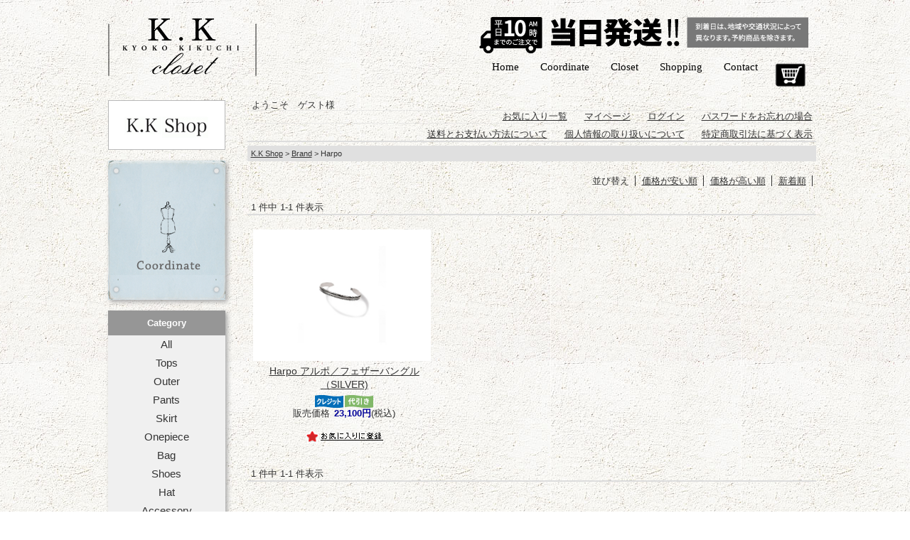

--- FILE ---
content_type: text/html;charset=Shift_JIS
request_url: https://store.kk-closet.com/fs/kkcloset/c/harpo
body_size: 9289
content:
<!DOCTYPE html PUBLIC "-//W3C//DTD XHTML 1.0 Transitional//EN" "http://www.w3.org/TR/xhtml1/DTD/xhtml1-transitional.dtd">
<html lang="ja">
<head>
<meta http-equiv="Content-Language" content="ja" />
<meta http-equiv="Content-Type" content="text/html; charset=Shift_JIS" />
<meta http-equiv="Pragma" content="no-cache" />
<meta http-equiv="cache-control" content="no-cache" />
<meta http-equiv="Expires" content="Thu, 01 Dec 1994 16:00:00 GMT" />
<meta name="description" content="Harpo｜Kyoko Kikuchi's Closet｜菊池京子のクローゼット｜菊池京子セレクトの服・小物・アクセサリー販売" />
<meta name="keywords" content="Harpo,Kyoko Kikuchi's Closet｜菊池京子のクローゼット,菊池京子,クローゼット,K.K Closet,K.K Shop,セレクト,服,小物,アクセサリー,販売,通販" />

<title>Harpo｜Kyoko Kikuchi&apos;s Closet｜菊池京子のクローゼット</title>
<link rel="stylesheet" type="text/css" href="/shop/css/r_system_preset.css?v3.24.0" />
<link rel="stylesheet" type="text/css" href="/shop/item/kkcloset/design/template05/css/system_DesignSettings.css" />
<link rel="stylesheet" type="text/css" href="/shop/item/kkcloset/design/template05/css/system_SizeColorSettings.css" />
<link rel="stylesheet" type="text/css" href="/shop/item/kkcloset/design/template05/css/system_LayoutSettings.css" />
<link rel="stylesheet" type="text/css" href="/shop/item/kkcloset/design/template05/css/original.css" />

<script type="text/javascript" src="/shop/js/jquery.js" charset="UTF-8"></script>
<script type="text/javascript" src="/shop/js/fs2api.js" charset="UTF-8"></script>
<script type="text/javascript">
(function($) {$(function() { $('.FS2_WishListEntryButton_container').click(function(e) { var goodsUrl = e.currentTarget.id.substring(18); FS2.addWishList({ shopKey: 'kkcloset', domain: 'store.kk-closet.com', ssldomain: 'store.kk-closet.com', data: { goods_url: goodsUrl, url: '%2Ffs%2Fkkcloset%2Fc%2Fharpo' }, done: function() { $('#FS2_WishListEntry_' + goodsUrl).addClass('FS2_hiddenElement'); $('#FS2_WishListRegistered_' + goodsUrl).removeClass('FS2_hiddenElement'); }, }); });
 $('.FS2_AlreadyWishListButton_container').click(function(e) { var goodsUrl = e.currentTarget.id.substring(23); FS2.removeWishList({ shopKey: 'kkcloset', domain: 'store.kk-closet.com', ssldomain: 'store.kk-closet.com', data: { goods_url: goodsUrl, url: '%2Ffs%2Fkkcloset%2Fc%2Fharpo' }, done: function() { $('#FS2_WishListEntry_' + goodsUrl).removeClass('FS2_hiddenElement'); $('#FS2_WishListRegistered_' + goodsUrl).addClass('FS2_hiddenElement'); }, }); });});})(jQuery);
</script>


<script type="text/javascript" src="/shop/js/futureshop2.js"></script>



<script>
  (function(i,s,o,g,r,a,m){i['GoogleAnalyticsObject']=r;i[r]=i[r]||function(){
  (i[r].q=i[r].q||[]).push(arguments)},i[r].l=1*new Date();a=s.createElement(o),
  m=s.getElementsByTagName(o)[0];a.async=1;a.src=g;m.parentNode.insertBefore(a,m)
  })(window,document,'script','//www.google-analytics.com/analytics.js','ga');

  ga('create', 'UA-58624554-1', 'auto');
  ga('send', 'pageview');

</script>


<!-- Google tag (gtag.js) -->
<script async src="https://www.googletagmanager.com/gtag/js?id=G-8WNLVG9EPC"></script>
<script>
  window.dataLayer = window.dataLayer || [];
  function gtag(){dataLayer.push(arguments);}
  gtag('js', new Date());

  gtag('config', 'G-8WNLVG9EPC');
</script>
<script type="text/javascript" src="//r2.future-shop.jp/fs.kkcloset/pc/recommend.js" charset="UTF-8"></script>
</head>
<body id="FS2_body_Goods" class="FS2_body_Goods_GoodsGroupList_2 FS2_body_Goods_harpo" xmlns:fb="http://ogp.me/ns/fb#">

<div class="layout_body">
<div class="layout_header"><!--script type="text/javascript" src="https://kk-closet.com/lib/jquery-1.8.2.min.js"></script-->
<script type="text/javascript" src="https://code.jquery.com/jquery-1.12.4.min.js"></script>
<!--script type="text/javascript" src="https://kk-closet.com/lib/fancybox2.1.3/jquery.fancybox.pack.js"></script-->
<link href='https://kk-closet.com/lib/fancybox2.1.3/jquery.fancybox.css' rel='stylesheet' type='text/css'>
<!--script type="text/javascript" src="https://kk-closet.com/js/kk-init.js"></script-->
<link href='http://fonts.googleapis.com/css?family=Buenard:400,700&subset=latin,latin-ext' rel='stylesheet' type='text/css'>
<link rel="stylesheet" href="https://maxcdn.bootstrapcdn.com/font-awesome/4.5.0/css/font-awesome.min.css">
<div id="hd">
<div class="yui3-g">
<div class="yui3-u-2-5">
<a href="https://kk-closet.com/"><img src="/shop/item/kkcloset/design/img01/logo.png" /></a>
</div>
<div class="yui3-u-3-5">
<div class="yui3-g ad_header">
<p style="padding:0 0 0 0; font-size:0px;"><img src="/shop/item/kkcloset/design/img03/hassou.png" width="468" height="60" alt="当日発送"></p>
<!--
<script type="text/javascript" src="http://sh.adingo.jp/?G=1000010781&guid=ON"></script>
<script type="text/javascript">
//<![CDATA[
if(typeof(adingoFluct)!="undefined") adingoFluct.showAd('1000014685');
//]]>
</script>
-->
</div>
<div class="menu">
<ul>
<li class="cart"><a href="/fs/kkcloset/ShoppingCart.html">Cart</a></li>
<li><a href="https://kk-closet.com/inq/" target="_blank">Contact</a></li>
<li><a href="/fs/kkcloset/c/shopping">Shopping</a></li>
<li style="display:none;"><a href="https://kk-closet.com/report/">Report</a></li>
<li><a href="https://kk-closet.com/">Closet</a></li>
<li><a href="https://kk-closet.com/cordinate/">Coordinate</a></li>
<li><a href="https://kk-closet.com/">Home</a></li>
</ul>
</div>
</div>
</div>
</div>

<!--ブランド検索script-->
<script>
$(function(){

$(".brand_btn").click(function () {
	$(".accordion_dl").slideToggle(400);
	});
	
	$('.accordion_dl dd').hide();
$('.accordion_dl dt,div.brand_btn').click(function(){
    $(this).toggleClass("active");   
    $(this).siblings("dt").removeClass("active");
    $(this).next("dd").slideToggle();
    $(this).next("dd").siblings("dd").slideUp();
});

});
</script></div>

 <table border="0" cellspacing="0" cellpadding="0" class="layout_table">
 <tr>
 <td class="layout_menu"><!--K.K Shop ロゴ-->
<div class="left-panel kk-panel2">
<div class="left-panel-logo">
<a href="/fs/kkcloset/c/shopping" onclick="ga('send', 'event', 'sc_shopping', 'click', 'leftMenu');"><img src="/shop/item/kkcloset/design/img01/KKshop_logo.jpg" alt="K.K Shop"/></a>
</div>
</div>

<!--バナーエリア-->
<div class="left-panel kk-panel2" style="display:none;">
<div class="left-panel-logo">
<a href="/fs/kkcloset/c/nixonkoma" onclick="ga('send', 'event', 's_nixonkoma', 'click', 'leftMenu');"><img src="/shop/item/kkcloset/design/img01/area_nixsonkoma.jpg" alt="Report：NIXON×koma 掲載商品"/></a>
</div>
</div>
<!--バナーエリアここまで-->

<!--コーディネート /fs/kkcloset/c/coordinate -->
<div class="left-panel kk-panel">
<a href="https://kk-closet.com/cordinate/" onclick="ga('send', 'event', 'o_crdnt_all', 'click', 'leftMenu');"><img src="/shop/item/kkcloset/design/img01/leftPanel_cordinate_head.png"/></a>
<div class="left-panel-cordinate-foot"></div>
</div>
<!--コーディネート ここまで-->

<!--カテゴリリスト-->
<div class="left-panel kk-panel">
<div class="left-panel-cate-head"><a href="/fs/kkcloset/c/item" onclick="ga('send', 'event', 'sc_cate_top', 'click', 'leftMenu');">Category</a></div>
<div class="left-panel-cate-body">
<ul>
<li><a href="/fs/kkcloset/c/item" onclick="ga('send', 'event', 'sc_all', 'click', 'leftMenu');">All</a></li>
<li><a href="/fs/kkcloset/c/tops" onclick="ga('send', 'event', 'sc_tops', 'click', 'leftMenu');">Tops</a></li>
<li><a href="/fs/kkcloset/c/outer" onclick="ga('send', 'event', 'sc_outer', 'click', 'leftMenu');">Outer</a></li>
<li><a href="/fs/kkcloset/c/pants" onclick="ga('send', 'event', 'sc_pants', 'click', 'leftMenu');">Pants</a></li>
<li><a href="/fs/kkcloset/c/skirt" onclick="ga('send', 'event', 'sc_skirt', 'click', 'leftMenu');">Skirt</a></li>
<li><a href="/fs/kkcloset/c/onepiece" onclick="ga('send', 'event', 'sc_onepiece', 'click', 'leftMenu');">Onepiece</a></li>
<li><a href="/fs/kkcloset/c/bag" onclick="ga('send', 'event', 'sc_bag', 'click', 'leftMenu');">Bag</a></li>
<li><a href="/fs/kkcloset/c/shoes" onclick="ga('send', 'event', 'sc_shoes', 'click', 'leftMenu');">Shoes</a></li>
<li><a href="/fs/kkcloset/c/hat" onclick="ga('send', 'event', 'sc_hat', 'click', 'leftMenu');">Hat</a></li>
<li><a href="/fs/kkcloset/c/accessory" onclick="ga('send', 'event', 'sc_accessory', 'click', 'leftMenu');">Accessory</a></li>
<li><a href="/fs/kkcloset/c/stole" onclick="ga('send', 'event', 'sc_stole', 'click', 'leftMenu');">Stole</a></li>
<li><a href="/fs/kkcloset/c/others" onclick="ga('send', 'event', 'sc_others', 'click', 'leftMenu');">Others</a></li>
</ul>
</div>
</div>
<!--カテゴリリスト ここまで-->

<!--検索フォーム-->
<form action="/fs/kkcloset/GoodsSearchList.html" method="get">
<input type="hidden" name="_e_k" value="Ａ" />

<ul id="searchBox">
<li class="midashi">商品検索</li>
<li class="item" style="display:none;"><dl><dt>タグ</dt>
<dd><select name="tag">
<option value="">------------------</option>
<option value="0002">0002</option>
<option value="0005">0005</option>
<option value="0012">0012</option>
<option value="0013">0013</option>
<option value="0017">0017</option>
<option value="0018">0018</option>
<option value="0022">0022</option>
<option value="0029">0029</option>
<option value="0030">0030</option>
<option value="0037">0037</option>
<option value="0056">0056</option>
<option value="0057">0057</option>
<option value="0059">0059</option>
<option value="0060">0060</option>
<option value="0061">0061</option>
<option value="0076">0076</option>
<option value="0084">0084</option>
<option value="0085">0085</option>
<option value="0086">0086</option>
<option value="0090">0090</option>
<option value="0097">0097</option>
<option value="0102">0102</option>
<option value="0103">0103</option>
<option value="0105">0105</option>
<option value="0109">0109</option>
<option value="0110">0110</option>
<option value="0115">0115</option>
<option value="0116">0116</option>
<option value="0117">0117</option>
<option value="0118">0118</option>
<option value="0119">0119</option>
<option value="0120">0120</option>
<option value="0121">0121</option>
<option value="0122">0122</option>
<option value="0123">0123</option>
<option value="0124">0124</option>
<option value="0125">0125</option>
<option value="0126">0126</option>
<option value="0127">0127</option>
<option value="0128">0128</option>
<option value="0129">0129</option>
<option value="0130">0130</option>
<option value="0131">0131</option>
<option value="0132">0132</option>
<option value="0133">0133</option>
<option value="0134">0134</option>
<option value="0135">0135</option>
<option value="0136">0136</option>
<option value="0137">0137</option>
<option value="0138">0138</option>
<option value="0139">0139</option>
<option value="0140">0140</option>
<option value="0141">0141</option>
<option value="0142">0142</option>
<option value="0143">0143</option>
<option value="0144">0144</option>
<option value="0145">0145</option>
<option value="0146">0146</option>
<option value="0147">0147</option>
<option value="0148">0148</option>
<option value="0149">0149</option>
<option value="0150">0150</option>
<option value="0151">0151</option>
<option value="0152">0152</option>
<option value="0153">0153</option>
<option value="0154">0154</option>
<option value="0155">0155</option>
<option value="0156">0156</option>
<option value="0157">0157</option>
<option value="0158">0158</option>
<option value="0159">0159</option>
<option value="0160">0160</option>
<option value="0161">0161</option>
<option value="0162">0162</option>
<option value="0163">0163</option>
<option value="0164">0164</option>
<option value="0165">0165</option>
<option value="0166">0166</option>
<option value="0167">0167</option>
<option value="0168">0168</option>
<option value="0169">0169</option>
<option value="0170">0170</option>
<option value="0171">0171</option>
<option value="0172">0172</option>
<option value="0173">0173</option>
<option value="0174">0174</option>
<option value="0175">0175</option>
<option value="0176">0176</option>
<option value="0177">0177</option>
<option value="0178">0178</option>
<option value="0179">0179</option>
<option value="0180">0180</option>
<option value="0181">0181</option>
<option value="0182">0182</option>
<option value="0183">0183</option>
<option value="0184">0184</option>
<option value="0185">0185</option>
<option value="0186">0186</option>
<option value="0187">0187</option>
<option value="0188">0188</option>
<option value="0189">0189</option>
<option value="0191">0191</option>
<option value="0192">0192</option>
<option value="0193">0193</option>
<option value="0194">0194</option>
<option value="0195">0195</option>
<option value="0196">0196</option>
<option value="0197">0197</option>
<option value="0198">0198</option>
<option value="0199">0199</option>
<option value="0200">0200</option>
<option value="0201">0201</option>
<option value="0202">0202</option>
<option value="0203">0203</option>
<option value="0204">0204</option>
<option value="0205">0205</option>
<option value="0206">0206</option>
<option value="0207">0207</option>
<option value="0208">0208</option>
<option value="0209">0209</option>
<option value="0216">0216</option>
<option value="cd0095">cd0095</option>
<option value="cd0137">cd0137</option>
<option value="cd0210">cd0210</option>
<option value="cd0211">cd0211</option>
<option value="cd0212">cd0212</option>
<option value="cd0213">cd0213</option>
<option value="cd0214">cd0214</option>
<option value="cd0215">cd0215</option>
<option value="cd0217">cd0217</option>
<option value="cd0218">cd0218</option>
<option value="cd0219">cd0219</option>
<option value="cd0220">cd0220</option>
<option value="cd0221">cd0221</option>
<option value="cd0222">cd0222</option>
<option value="cd0223">cd0223</option>
<option value="cd0224">cd0224</option>
<option value="cd0225">cd0225</option>
<option value="cd0226">cd0226</option>
<option value="cd0227">cd0227</option>
<option value="cd0228">cd0228</option>
<option value="cd0229">cd0229</option>
<option value="cd0231">cd0231</option>
<option value="cd0232">cd0232</option>
<option value="cd0234">cd0234</option>
<option value="cd0235">cd0235</option>
<option value="cd0236">cd0236</option>
<option value="cd0237">cd0237</option>
<option value="cd0238">cd0238</option>
<option value="cd0239">cd0239</option>
<option value="cd0240">cd0240</option>
<option value="cd0241">cd0241</option>
<option value="cd0242">cd0242</option>
<option value="cd0243">cd0243</option>
<option value="cd0244">cd0244</option>
<option value="cd0245">cd0245</option>
<option value="cd0246">cd0246</option>
<option value="cd0247">cd0247</option>
<option value="cd0248">cd0248</option>
<option value="cd0249">cd0249</option>
<option value="cd0250">cd0250</option>
<option value="cd0251">cd0251</option>
<option value="cd0252">cd0252</option>
<option value="cd0253">cd0253</option>
<option value="cd0254">cd0254</option>
<option value="cd0255">cd0255</option>
<option value="cd0256">cd0256</option>
<option value="cd0257">cd0257</option>
<option value="cd0258">cd0258</option>
<option value="cd0259">cd0259</option>
<option value="cd0260">cd0260</option>
<option value="cd0261">cd0261</option>
<option value="cd0262">cd0262</option>
<option value="cd0263">cd0263</option>
<option value="cd0264">cd0264</option>
<option value="cd0265">cd0265</option>
<option value="cd0266">cd0266</option>
<option value="cd0267">cd0267</option>
<option value="cd0268">cd0268</option>
<option value="cd0269">cd0269</option>
<option value="cd0270">cd0270</option>
<option value="cd0271">cd0271</option>
<option value="cd0272">cd0272</option>
<option value="cd0273">cd0273</option>
<option value="cd0275">cd0275</option>
<option value="cd0276">cd0276</option>
<option value="cd0277">cd0277</option>
<option value="cd0278">cd0278</option>
<option value="cd0280">cd0280</option>
<option value="cd0281">cd0281</option>
<option value="cd0282">cd0282</option>
<option value="cd0283">cd0283</option>
<option value="cd0284">cd0284</option>
<option value="cd0285">cd0285</option>
<option value="cd0286">cd0286</option>
<option value="cd0287">cd0287</option>
<option value="cd0288">cd0288</option>
<option value="cd0289">cd0289</option>
<option value="cd0290">cd0290</option>
<option value="cd0291">cd0291</option>
<option value="cd0292">cd0292</option>
<option value="cd0293">cd0293</option>
<option value="cd0294">cd0294</option>
<option value="cd0295">cd0295</option>
<option value="cd0296">cd0296</option>
<option value="cd0297">cd0297</option>
<option value="cd0298">cd0298</option>
<option value="cd0299">cd0299</option>
<option value="cd0300">cd0300</option>
<option value="cd0301">cd0301</option>
<option value="cd0302">cd0302</option>
<option value="cd0303">cd0303</option>
<option value="cd0304">cd0304</option>
<option value="cd0305">cd0305</option>
<option value="cd0306">cd0306</option>
<option value="cd0318">cd0318</option>
<option value="cd0319">cd0319</option>
<option value="cd0320">cd0320</option>
<option value="cd0321">cd0321</option>
<option value="cd0322">cd0322</option>
<option value="cd0323">cd0323</option>
<option value="cd0324">cd0324</option>
<option value="cd0325">cd0325</option>
<option value="cd0326">cd0326</option>
<option value="cd0327">cd0327</option>
<option value="cd0328">cd0328</option>
<option value="cd0329">cd0329</option>
<option value="cd0330">cd0330</option>
<option value="cd0331">cd0331</option>
<option value="cd0332">cd0332</option>
<option value="cd0333">cd0333</option>
<option value="cd0334">cd0334</option>
<option value="cd0335">cd0335</option>
<option value="cd0336">cd0336</option>
<option value="cd0337">cd0337</option>
<option value="cd0338">cd0338</option>
<option value="cd0339">cd0339</option>
<option value="cd0340">cd0340</option>
<option value="cd0341">cd0341</option>
<option value="cd0342">cd0342</option>
<option value="cd0343">cd0343</option>
<option value="cd0344">cd0344</option>
<option value="cd0345">cd0345</option>
<option value="cd0346">cd0346</option>
<option value="cd0347">cd0347</option>
<option value="cd0348">cd0348</option>
<option value="cd0349">cd0349</option>
<option value="cd0350">cd0350</option>
<option value="cd0351">cd0351</option>
<option value="cd0352">cd0352</option>
<option value="cd0353">cd0353</option>
<option value="cd0354">cd0354</option>
<option value="cd0355">cd0355</option>
<option value="cd0356">cd0356</option>
<option value="cd0357">cd0357</option>
<option value="cd0358">cd0358</option>
<option value="cd0359">cd0359</option>
<option value="cd0360">cd0360</option>
<option value="cd0361">cd0361</option>
<option value="cd0362">cd0362</option>
<option value="cd0363">cd0363</option>
<option value="cd0364">cd0364</option>
<option value="cd0365">cd0365</option>
<option value="cd0366">cd0366</option>
<option value="cd0367">cd0367</option>
<option value="cd0368">cd0368</option>
<option value="cd0369">cd0369</option>
<option value="cd0370">cd0370</option>
<option value="cd0370.cd0373">cd0370.cd0373</option>
<option value="cd0371">cd0371</option>
<option value="cd0372">cd0372</option>
<option value="cd0373">cd0373</option>
<option value="cd0374">cd0374</option>
<option value="cd0375">cd0375</option>
<option value="cd0376">cd0376</option>
<option value="cd0377">cd0377</option>
<option value="cd0378">cd0378</option>
<option value="cd0379">cd0379</option>
<option value="cd0380">cd0380</option>
</select></dd></dl></li>
<!--
<li class="item"><dl><dt>商品番号</dt>
<dd><input name="goodsno" type="text" maxlength="100" ></dd></dl></li>
-->

<li class="item"><dl><dt>ブランド検索</dt>

<div id="brand_searcharea">
<div class="brand_btn">BRANDリスト</div>

<dl class="accordion_dl">
    <dt>A</dt>
    <dd>
    <a href="/fs/kkcloset/c/abro">abro</a>
    <a href="/fs/kkcloset/c/aeliaanna">AELIA ANNA</a>
    <a href="/fs/kkcloset/c/alpo">ALPO</a>
    <a href="/fs/kkcloset/c/andreacardone">andrea cardone</a>
    <a href="/fs/kkcloset/c/anneclaire">ANNECLAIRE</a>
    <a href="/fs/kkcloset/c/anthemforthesenses">Anthem for the senses</a>
    <a href="/fs/kkcloset/c/ara">ara</a>
    <a href="/fs/kkcloset/c/arkair">ArkAir</a>
    </dd>
    
    <dt>B</dt>
    <dd>
    <a href="/fs/kkcloset/c/ballsey">Ballsey</a>
    <a href="/fs/kkcloset/c/basemilano">BASE MILANO</a>
    <a href="/fs/kkcloset/c/berwich">BERWICH</a>
    <a href="/fs/kkcloset/c/bibmilk">Bibmilk</a>
    <a href="/fs/kkcloset/c/blui">BLUi</a>
    <a href="/fs/kkcloset/c/bonogeed">Bonogeed</a>
    <a href="/fs/kkcloset/c/boussole">boussole</a>
    <a href="/fs/kkcloset/c/bybasics">by basics</a>
    </dd>
    
    <dt>C</dt>
    <dd>
    <a href="/fs/kkcloset/c/capeheights">Cape HEIGHTS</a>
    <a href="/fs/kkcloset/c/caromio">CAROMIO</a>
    <a href="/fs/kkcloset/c/cearet">CEaRET</a>
    <a href="/fs/kkcloset/c/cedarkeycanvas">CEDAR KEY CANVAS</a>
    <a href="/fs/kkcloset/c/chicalorsparis">CHIC ALORS ! PARIS</a>
    <a href="/fs/kkcloset/c/clarte">clarte</a>
    <a href="/fs/kkcloset/c/cloud9">CLOUD9</a>
    <a href="/fs/kkcloset/c/couleur">COULEUR</a>
    <a href="/fs/kkcloset/c/couturedadam">COUTURE D’ADAM</a>
    <a href="/fs/kkcloset/c/cxc">CXC</a>
    </dd>
    
    <dt>D</dt>
    <dd>
    <a href="/fs/kkcloset/c/ddotdue">D DOT DUE</a>
    <a href="/fs/kkcloset/c/demain">DEMAIN</a>
    <a href="/fs/kkcloset/c/despres">DES PRES</a>
    <a href="/fs/kkcloset/c/dmg">D.M.G</a>
    <a href="/fs/kkcloset/c/dropss">DROPSS</a>
    <a href="/fs/kkcloset/c/duvetica">DUVETICA</a>
    </dd>
    
    <dt>E</dt>
    <dd>
    <a href="/fs/kkcloset/c/elodiepavie">Elodie Pavie</a>
    <a href="/fs/kkcloset/c/elsacernogora">Elsa Cernogora</a>
    <a href="/fs/kkcloset/c/escapade">Escapade</a>
    <a href="/fs/kkcloset/c/eyevista">eye・vista</a>
    </dd>
    
    <dt>F</dt>
    <dd>
    <a href="/fs/kkcloset/c/finamore">FINAMORE</a>
    <a href="/fs/kkcloset/c/fio">fio</a>
    <a href="/fs/kkcloset/c/flow">Flow</a>
    <a href="/fs/kkcloset/c/foxumbrellas">FOX UMBRELLAS</a>
    <a href="/fs/kkcloset/c/francoferrari">FRANCO FERRARI</a>
    </dd>
    
    <dt>G</dt>
    <dd>
    <a href="/fs/kkcloset/c/g-">g-</a>
    <a href="/fs/kkcloset/c/galerievie">GALERIE VIE</a>
    <a href="/fs/kkcloset/c/gicipi">GICIPI</a>
    <a href="/fs/kkcloset/c/gigi">GIGI</a>
    <a href="/fs/kkcloset/c/giselb">GISEL B.</a>
    <a href="/fs/kkcloset/c/gowithduvetica">Go with DUVETICA</a>
    <a href="/fs/kkcloset/c/gofranck">GOFRANCK</a>
    <a href="/fs/kkcloset/c/grevi">GREVI</a>
    </dd>
    
    <dt>H</dt>
    <dd>
    <a href="/fs/kkcloset/c/haikure">HAIKURE</a>
    <a href="/fs/kkcloset/c/hanghang">HanGHanG</a>
    <a href="/fs/kkcloset/c/harpo">Harpo</a>
    <a href="/fs/kkcloset/c/helder">helder</a>
    <a href="/fs/kkcloset/c/hira">HIRA</a>
    <a href="/fs/kkcloset/c/homeward">HOME WARD</a>
    <a href="/fs/kkcloset/c/hum">hum</a>
    </dd>
    
    <dt>I</dt>
    <dd>
    <a href="/fs/kkcloset/c/ilsandaloofcapri">il Sandalo of Capri</a>
    <a href="/fs/kkcloset/c/inscrire">INSCRIRE</a>
    </dd>
    
    <dt>J</dt>
    <dd>
    <a href="/fs/kkcloset/c/johnsmedley">JOHN SMEDLEY</a>
    <a href="/fs/kkcloset/c/johnstons">JOHNSTONS</a>
    <a href="/fs/kkcloset/c/jpearl">J Pearl</a>
    </dd>
    
    <dt>K</dt>
    <dd>
    <a href="/fs/kkcloset/c/kalna">KALNA</a>
    <a href="/fs/kkcloset/c/kj">KJ</a>
    </dd>
    
    <dt>L</dt>
    <dd>
    <a href="/fs/kkcloset/c/landi">LANDI</a>
    <a href="/fs/kkcloset/c/leminor">Le minor</a>
    <a href="/fs/kkcloset/c/lieu">LIEU</a>
    <a href="/fs/kkcloset/c/Iimpermeabile">l'impermeabile</a>
    <a href="/fs/kkcloset/c/loustic">LOUSTIC</a>
    <a href="/fs/kkcloset/c/lune">L’UNE</a>
    </dd>
    
    <dt>M</dt>
    <dd>
    <a href="/fs/kkcloset/c/macphee">MACPHEE</a>
    <a href="/fs/kkcloset/c/maglificiobeby">MAGLIFICIO BEBY</a>
    <a href="/fs/kkcloset/c/maha">MAHA</a>
    <a href="/fs/kkcloset/c/marascalise">MARA SCALISE</a>
    <a href="/fs/kkcloset/c/marzi">MARZI</a>
    <a href="/fs/kkcloset/c/maurodebari">MAURO de BARI</a>
    <a href="/fs/kkcloset/c/mg">MG</a>
    <a href="/fs/kkcloset/c/milk">MILK</a>
    <a href="/fs/kkcloset/c/milos">Milos</a>
    <a href="/fs/kkcloset/c/miran">MiRan</a>
    <a href="/fs/kkcloset/c/mofiora">MOFIORA</a>
    <a href="/fs/kkcloset/c/moonbird">Moon Bird</a>
    <a href="/fs/kkcloset/c/motte">MOTTE</a>
    <a href="/fs/kkcloset/c/mouche">mouche</a>
    <a href="/fs/kkcloset/c/mrose">M Rose</a>
    <a href="/fs/kkcloset/c/musaeg">musaeg</a>
    <a href="/fs/kkcloset/c/mylab">mylab</a>
    </dd>
    
    <dt>N</dt>
    <dd>
    <a href="/fs/kkcloset/c/ninaandjules">NINA&JULES</a>
    </dd>
    
    <dt>O</dt>
    <dd>
    <a href="/fs/kkcloset/c/oneilofdublin">O'NEIL of DUBLIN</a>
    <a href="/fs/kkcloset/c/orciani">ORCIANI</a>
    </dd>
    
    <dt>P</dt>
    <dd>
    <a href="/fs/kkcloset/c/pagani">PAGANI</a>
    <a href="/fs/kkcloset/c/pellicosunny">PELLICO SUNNY</a>
    <a href="/fs/kkcloset/c/pierremantoux">Pierre Mantoux</a>
    <a href="/fs/kkcloset/c/pin1876">PIN1876</a>
    <a href="/fs/kkcloset/c/poggianti">POGGIANTI</a>
    <a href="/fs/kkcloset/c/protagonista">PROTAGONISTA</a>
    </dd>
    
    <!--
    <dt>Q</dt>
    <dd>アコーディオンメニュー.3のテキスト表示</dd>
    -->
    
    <dt>R</dt>
    <dd>
    <a href="/fs/kkcloset/c/regina">REGINA</a>
    <a href="/fs/kkcloset/c/repetto">Repetto</a>
    <a href="/fs/kkcloset/c/reproductionoffound">REPRODUCTION OF FOUND</a>
    <a href="/fs/kkcloset/c/rialto48">rialto48</a>
    <a href="/fs/kkcloset/c/robertocollina">ROBERTO COLLINA</a>
    <a href="/fs/kkcloset/c/ruedesfleurs">Rue Des Fleurs</a>
    </dd>
    
    <dt>S</dt>
    <dd>
    <a href="/fs/kkcloset/c/siwalyfluid">SIWALY fluid</a>
    <a href="/fs/kkcloset/c/slowearincotex">SLOWEAR INCOTEX</a>
    <a href="/fs/kkcloset/c/slowearzanone">SLOWEAR ZANONE</a>
    <a href="/fs/kkcloset/c/soft">soft</a>
    <a href="/fs/kkcloset/c/sol">SＯＬ</a>
    <a href="/fs/kkcloset/c/soniabengal">SONIA BENGAL</a>
    <a href="/fs/kkcloset/c/sonnidoro">Sonni d'oro</a>
    <a href="/fs/kkcloset/c/sora">sora</a>
    <a href="/fs/kkcloset/c/sorella3_1">sorella 3&#8314;&#185;</a>
    <a href="/fs/kkcloset/c/so-ro">so-ro</a>
    <a href="/fs/kkcloset/c/souleiado">SOULEIADO</a>
    <a href="/fs/kkcloset/c/spice">spice.</a>
    <a href="/fs/kkcloset/c/square">sq□are</a>
    <a href="/fs/kkcloset/c/striking">STRIKING</a>
    <a href="/fs/kkcloset/c/suicoke">SUICOKE</a>
    <a href="/fs/kkcloset/c/suoli">Suoli</a>
    <a href="/fs/kkcloset/c/swaraj">Swaraj</a>
    </dd>
    
    <dt>T</dt>
    <dd>
    <a href="/fs/kkcloset/c/tabio">Tabio</a>
    <a href="/fs/kkcloset/c/tanaka">TANAKA</a>
    <a href="/fs/kkcloset/c/tomorrowlandcollection">TOMORROWLAND collection</a>
    </dd>
 
    <dt>U</dt>
    <dd>
    <a href="/fs/kkcloset/c/ume">UMe</a>
    </dd>

    <dt>V</dt>
    <dd>
    <a href="/fs/kkcloset/c/valentini1972">Valentini1972</a>
    <a href="/fs/kkcloset/c/verntdouest">Vent d'ouest</a>
    </dd>

    <dt>W</dt>
    <dd>
    <a href="/fs/kkcloset/c/wakao">WAKAO</a>
    <a href="/fs/kkcloset/c/whitelie">WHITE+LIE</a>
    </dd>
    <!--
    <dt>X</dt>
    <dd>アコーディオンメニュー.3のテキスト表示</dd>
    
    <dt>Y</dt>
    <dd>アコーディオンメニュー.3のテキスト表示</dd>
    -->

    <dt>Z</dt>
    <dd>
    <a href="/fs/kkcloset/c/zda">ZDA</a>
    </dd>
    
    <dt>イ</dt>
    <dd>
    <a href="/fs/kkcloset/c/indiancraft">インデアン・クラフト</a>
    </dd>

    <dt>1</dt>
    <dd>
    <a href="/fs/kkcloset/c/1961milano">19.61MILANO</a>
    </dd>

    <!--
    <dd>
        <ul>
            <li>箇条書き</li>
            <li>箇条書き</li>
            <li>箇条書き</li>
            <li>箇条書き</li>
        </ul>
    </dd>
    -->
</dl>
</div>

<li class="item"><dl><dt>キーワード</dt>
<dd><input name="keyword" type="text" maxlength="1000" id="TARGET" ></dd></dl></li>
<li class="item"><dl><dt>価格</dt>
<dd><input name="minprice" type="text" class="price" size="6" maxlength="9"> ～ 
<input name="maxprice" type="text" class="price" size="6" maxlength="9"> 円 </dd></dl></li>
<li class="searchBtn"><input type="submit" name="submit" alt="検索する"  value="検索"></li>
<!--src="任意の画像パス（検索するボタン画像）"-->
</ul>
</form>
<!--検索フォームここまで-->

<!--会員登録・ログイン-->
<div class="left-panel kk-panel2">
<div class="left-panel-member">
<a href="https://c08.future-shop.jp/fs/kkcloset/Login.html" onclick="ga('send', 'event', 's_Login', 'click', 'leftMenu');">会員登録<br>ログイン</a>
</div>
</div>

<!--メールマガジン単体登録-->
<div class="left-panel kk-panel2">
<div class="left-panel-member">
<a href="https://c08.future-shop.jp/fs/kkcloset/MailMagazineEntry.html" onclick="ga('send', 'event', 'magazine_ent', 'click', 'leftMenu');">メールマガジン申込</a>
</div>
</div>

<!--ご利用ガイド-->
<div class="left-panel kk-panel2">
<div class="left-panel-guide-head">＜ご利用ガイド＞</div>
<div class="left-panel-guide">
<ul>
<li><a href="/fs/kkcloset/PostageSettleList.html" onclick="ga('send', 'event', 's_PostageSettleList', 'click', 'leftMenu');">送料とお支払い方法について</a></li>
<li><a href="/fs/kkcloset/BusinessDeal.html#henpinkoukan" onclick="ga('send', 'event', 's_henpinkoukan', 'click', 'leftMenu');">返品・交換について</a></li>
<li><a href="/fs/kkcloset/PrivacyPolicy.html" onclick="ga('send', 'event', 's_PrivacyPolicy', 'click', 'leftMenu');">個人情報の取り扱いについて</a></li>
<li><a href="/fs/kkcloset/BusinessDeal.html" onclick="ga('send', 'event', 's_BusinessDeal', 'click', 'leftMenu');">特定商取引法に基づく表示</a></li>
<li><a href="/fs/kkcloset/c/faq" onclick="ga('send', 'event', 's_AskedQuestions', 'click', 'leftMenu');">よくあるお問い合わせ</a></li>
</ul>
</div>
</div>

<!--お問い合せ-->
<div class="left-panel kk-panel2">
<div class="left-panel-inquiry">
【営業日】<br>
11：00～18：00<br>
【休業日】<br>
土・日・祝日<br>
【Email】</div>
<div class="left-panel-inquiry-s">contact◆store.kk-closet.com<br>
（◆は@に修正してください）</div>
<div class="left-panel-member">
<a href="/fs/kkcloset/c/inquiry_form" onclick="ga('send', 'event', 's_Inquiry', 'click', 'leftMenu');">お問い合わせは<br>こちら</a>
</div>
</div>

<p>　</p>

<!--K.K Closet ロゴ-->
<div class="left-panel kk-panel2">
<div class="left-panel-logo">
<a href="https://kk-closet.com/" onclick="ga('send', 'event', 'o_top', 'click', 'leftMenu');"><img src="/shop/item/kkcloset/design/img01/logo_side.jpg" alt="K.K Closet"/></a>
</div>
</div>


<!--***** サイトシールスクリプト *****-->
<table width="78%" border="0" cellpadding="2" cellspacing="0" title="このマークは、ウェブサイトの大切なデータを暗号化で守られている信頼の証です。" style="margin:2em 0 2em 1.2em"><tr>
<td width="100%" align="center" valign="top"> <div id="ss_gmo_globalsign_secured_site_seal" oncontextmenu="return false;" style="width:100%; height:auto"> <img id="ss_gmo_globalsign_img" src="https://seal.atlas.globalsign.com/gss/one/image?p1=store.kk-closet.com&amp;p2=seal_alpha_115-55.gif&amp;p3=alpha&amp;p8=0" alt="" onclick="ss_open_profile()" style="cursor:pointer; border:0; width:100%"> </div>
<script> window.addEventListener('load', () => { let s = document.createElement("script"); s.src = "https://seal.atlas.globalsign.com/gss/one/seal?image=seal_alpha_115-55.gif&brand=alpha"; document.body.appendChild(s); }); </script>
</td>
</tr></table>
<!--***** /サイトシールスクリプト *****-->


</td>
 <td class="layout_content">
 <div class="utility"> 
<table width="100%" border="0" cellpadding="0" cellspacing="0">
<tr>
<td class="FS2_welcome_area">
<span class="welcome">ようこそ　ゲスト様</span>
</td>
</tr>
<tr>
<td class="FS2_login_area">
<ul class="login">
<li class="FS2_icon_wishlist"> <a href="https://store.kk-closet.com/fs/kkcloset/WishList.html" onClick="return canSubmit();">お気に入り一覧</a></li>
<li class="FS2_icon_mypage"> <a href="https://store.kk-closet.com/fs/kkcloset/MyPageTop.html" onClick="return canSubmit();">マイページ</a></li>
<li class="FS2_icon_login"> <a href="javascript:document.location='https://store.kk-closet.com/fs/kkcloset/Login.html?url='+encodeURIComponent(document.location)" onClick="return canSubmit();">ログイン</a></li>
<li class="FS2_icon_password"> <a href="https://store.kk-closet.com/fs/kkcloset/PasswordReminderEdit.html" onClick="return canSubmit();">パスワードをお忘れの場合</a></li>
</ul>
</td>
</tr>
</table>
<ul class="item">
<li class="FS2_postagesettlelist"> <a href="https://store.kk-closet.com/fs/kkcloset/PostageSettleList.html" onClick="return canSubmit();">送料とお支払い方法について</a> </li>
<li class="FS2_privacypolicy"> <a href="https://store.kk-closet.com/fs/kkcloset/PrivacyPolicy.html" onClick="return canSubmit();">個人情報の取り扱いについて</a> </li>
<li class="FS2_businessdeal"> <a href="https://store.kk-closet.com/fs/kkcloset/BusinessDeal.html" onClick="return canSubmit();">特定商取引法に基づく表示</a> </li>
</ul>
</div>
 <div class="system_content">
 <p class="pan FS2_breadcrumbs">
<a href="http://store.kk-closet.com/fs/kkcloset/c/shopping">K.K Shop</a> &gt; <a href="https://store.kk-closet.com/fs/kkcloset/c/brand">Brand</a> &gt; Harpo
</p>
 
 
 
 
  
  <div class="FS2_sort_menu_bg">
<ul id="FS2_sort_menu">
<li class="FS2_sort_menu_title">並び替え</li>
<li class="FS2_sort_menu_sortPriceLowLink"><a href="/fs/kkcloset/c/harpo?sort=03">価格が安い順</a></li>
<li class="FS2_sort_menu_sortPriceHighLink"><a href="/fs/kkcloset/c/harpo?sort=04">価格が高い順</a></li>
<li class="FS2_sort_menu_sortPriorityLink"><a href="/fs/kkcloset/c/harpo?sort=06">新着順</a></li>
</ul>
</div>
 <div class="FS2_GroupLayout">
 <p class="pager">
<span class="FS2_pager_text">1 件中 1-1 件表示　</span>
</p>
 
<div class="groupLayout">
<div class="alignItem_03">

<a name="17109-11137"></a>
<div class="gl_Item" id="FS2_itemlayout_C">
<div class="itemCenter">

<div class="FS2_thumbnail_container"><a href="https://store.kk-closet.com/fs/kkcloset/harpo/17109-11137" onClick="return canSubmit();"><img src="/shop/item/kkcloset/picture/goods/1734_thumbnail.jpg" alt="Harpo アルポ／フェザーバングル（SILVER)" class="thumbnail" border="0" /></a></div>
<h2 class="itemGroup"><a href="https://store.kk-closet.com/fs/kkcloset/harpo/17109-11137" onClick="return canSubmit();">Harpo アルポ／フェザーバングル（SILVER)</a></h2>

<div class="FS2_eye_catch_icon"><img src="/shop/item/kkcloset/design/template05/btn/Icon2Button.gif" alt="クレジット決済可" border="0" class="catch catch01" /><img src="/shop/item/kkcloset/design/template05/btn/Icon3Button.gif" alt="代引き可" border="0" class="catch catch02" /></div>
<div class="FS2_itemPrice_area">
<p class="FS2_itemPrice_text">
<span class="FS2_special_price">販売価格</span><span class="itemPrice">23,100円</span><span class="FS2_itemPrice_addition">(税込)</span>
</p>
</div>
<div class="FS2_WishListButton_area">
<a href="javascript:void(0)" id="FS2_WishListEntry_17109-11137" class="FS2_WishListEntryButton_container"><img src="/shop/item/kkcloset/design/template05/btn/WishListButtonForGroup.gif" alt="お気に入りに登録" border="0" /></a>
<a href="javascript:void(0)" id="FS2_WishListRegistered_17109-11137" class="FS2_AlreadyWishListButton_container FS2_hiddenElement"><img src="/shop/item/kkcloset/design/template05/btn/AlreadyWishListButtonForGroup.gif" alt="お気に入りに登録済み" border="0" /></a>
</div>				 
</div>
</div>

</div>
</div>
 <br clear="all"/>
 <p class="pager">
<span class="FS2_pager_text">1 件中 1-1 件表示　</span>
</p>
 </div>
 
 
 
 

 
 
 </div>
 </td>
 
 </tr>
 </table>
 

 <div class="layout_footer">
 <div id="footer">
<div class="yui3-g kk-footer">
<div class="yui3-u-2-3">
<div class="menu">
<ul>
<li><a href="https://kk-closet.com/">Home</a></li>
<li><a href="https://kk-closet.com/cordinate/">Coordinate</a></li>
<li><a href="https://kk-closet.com/">Closet</a></li>
<li style="display:none;"><a href="https://kk-closet.com/report/ag/">Report</a></li>
<li><a href="/fs/kkcloset/c/shopping">Shopping</a></li>
<li><a href="/fs/kkcloset/ShoppingCart.html">Cart</a></li>
<li><a href="https://kk-closet.com/inq/" target="_blank">Contact</a></li>
</ul>
</div>
</div>
<div class="yui3-u-1-3">
<a href="https://kk-closet.com/"><img src="/shop/item/kkcloset/design/img01/footer_logo.png" /></a>
</div>
</div>
</div>
 </div>

</div>


</body>
</html>

--- FILE ---
content_type: text/css
request_url: https://store.kk-closet.com/shop/item/kkcloset/design/template05/css/original.css
body_size: 5220
content:
/*------------------------------------------------------
 全体 
-------------------------------------------------------*/

body {
margin:16px 0 0 0 !important;
}
/* 予約商品のicon非表示 
span.FS2_Preorder_icon {
display:none;
}
*/

/*ブランド検索*/
#brand_searcharea dl,#brand_searcharea dt,#brand_searcharea dd {
	margin:0;
	padding:0;
}
#brand_searcharea ul,#brand_searcharea li {
	margin:0;
	padding:0;
	list-style:none;
}

#brand_searcharea div.brand_btn {
	display:block;
	background-color:#000;
    border-bottom: solid 1px rgba(102,102,102,0.4);
    padding: 10px;
    color: #FFF;
    cursor: pointer;
    position: relative;
	text-align:center;
}
#brand_searcharea div.brand_btn:before {
  display: block;
  content: "\f107";
  font-family: FontAwesome;
  position: absolute;
  top: 50%;
  right: 15px;
  width: 10px;
  height: 10px;
  margin:-6px 0 0 0;
}
#brand_searcharea div.brand_btn:after {
  display: block;
  position: absolute;
  top: 50%;
  right: 15px;
  width: 10px;
  height: 10px;
  margin:-6px 0 0 0;
}
#brand_searcharea div.brand_btn.active:before {
  display:none;
}
 
#brand_searcharea div.brand_btn.active:after {
  content: "\f106";
  font-family: FontAwesome;
}

#brand_searcharea .accordion_dl {
	display:none;
}

#brand_searcharea dt {
    background-color:#999999;
    border-bottom: solid 1px rgba(102,102,102,0.4);
    padding: 3px 10px;
    color: #FFF;
    cursor: pointer;
    position: relative;
	text-align:center;
}

#brand_searcharea dt:before {
  display: block;
  content: "\f0fe";
  font-family: FontAwesome;
  position: absolute;
  top: 50%;
  right: 15px;
  width: 10px;
  height: 10px;
  margin:-6px 0 0 0;
}
 
#brand_searcharea dt:after {
  display: block;
  content: "";
  position: absolute;
  top: 50%;
  right: 15px;
  width: 10px;
  height: 10px;
  margin:-6px 0 0 0;
}
 
#brand_searcharea dt.active:before {
  display:none;
}
 
#brand_searcharea dt.active:after {
  content: "\f146";
  font-family: FontAwesome;
}

#brand_searcharea dd a {
	display:block;
    background-color: #F2F2F2;
    padding: 6px 10px;
	border:1px dotted #999999;
	border-width:0 0 1px 0;
	clear:both;
	text-decoration:none;
	text-align:center;
}

/*お試し店舗のヘッダを非表示*/
.FS2_trial{
display:none;
}
/*プレビューモードのヘッダを非表示*/
.FS2_preview{
display:none;
}

/**2015/10/16追加 大野 ここから**/
.pc-no { display:none; }
.FS2_noStockText { padding:10px; text-align:left; }
#FS2_itemlayout_IH1 { overflow:hidden; width:98.5%; padding-left:1.5%; }
.FS2_PreorderItemLayout { overflow:hidden; width:100%; }
body#FS2_additional_image_popup div.FS2_AdditionalImage_imageview img {
width:100%;
}

/*商品一覧2カラムレイアウト*/
#FS2_itemlayout_D {
float:left;
width:380px;
margin-left:20px;
margin-top:20px;
}
#FS2_itemlayout_D .FS2_itemlayout_td_Left img {
width:120px;
margin-right:20px;
}
#FS2_itemlayout_D .FS2_itemlayout_td_Right {
width:220px;
margin-right:0px;
padding-right:10px;
display:inline-block;
}
#FS2_itemlayout_D .FS2_figure_table_td_detail_btn {
display:none;
}
/**2015/10/16追加 大野 ここまで**/


/*検索フォーム*/
ul#searchBox{width:78%; margin-left:-20px;}
ul#searchBox li, ul#searchBox dl, ul#searchBox dt, ul#searchBox dd{margin:0;}
ul#searchBox li{list-style:none; text-align:center;}
ul#searchBox li.midashi{font-weight:bold; padding:5px; background:#EEE;}
ul#searchBox li.item{border-bottom:#ddd dotted 1px; padding:3px 0px 10px; font-size:12px;}
ul#searchBox li.item dt{padding:5px; font-weight:bold;}
ul#searchBox li.searchBtn input {
margin-top:10px;
padding: 10px 40px;
font-size: 1em;
background-color: #000;
color: #fff;
border-style: none;
-webkit-border-radius: 0px;
-moz-border-radius: 0px;
border-radius: 0px;
-webkit-appearance: none;
}


/*　おすすめ商品の調整　*/
#FS2_Recommend_List.alignItem_01 h2.CrossHead {
font-size:16px;
color:#000000;
padding:8px ;
}

#FS2_Recommend_itemlayout_A, .FS2_recommendgoods_table  {
width:800px;
margin:0 auto;
padding:6px 6px 0px 6px;
}
.FS2_itemlayout_td_Left, .FS2_itemlayout_td_right {
float:left;
padding:0;
margin:0;
}
.FS2_itemlayout_td_right {
margin:0 0 0 20px;
}
div.FS2_thumbnail_container img {
width:140px;
}
#FS2_Recommend_itemlayout_A .itemTitle {
font-size:14px;
}
#FS2_Recommend_itemlayout_A table.GoodsSelectionTable tr {
font-size:10px;
}
/*　おすすめ商品の調整 ここまで　*/



/* 洗濯表示 */
ul.washlist_area {
width:86%;
height:auto;
background-color:#ffffff;
overflow:hidden;
border:1px solid #cccccc;
padding:15px 18px 4px 18px;
margin:0 auto;
}
ul.washlist_area li.washlist, ul.washlist_area li.washlist img {
float:left;
max-width:50px;
border:none;
margin:0 15px 4px 0;
}
.washicon {
}



.layout_body{
	width:100%;
}
.layout_table {
padding-bottom:30px;
}
.layout_table,.layout_header{
	width:1015px;
	margin-right:auto;
	margin-left:auto;
}
body * {
	font-family: "Hiragino Kaku Gothic Pro","ヒラギノ角ゴ Pro W3","Meiryo","メイリオ","Arial","Osaka","MS PGothic","ＭＳ Ｐゴシック",sans-serif;
}
.yui3-u-2-5 a img,.yui3-u-1-3 a img{border:none;}
.yui3-u-2-5{width:40%;float:left;margin:10px 0 0;}
.yui3-u-3-5{width:60%;float:left;}
ul{list-style:disc outside;margin:1em;margin-left:2em;}
.kk-banner,
.kk-panel {
	-webkit-box-shadow: 3px 3px 6px #AAA;
	-moz-box-shadow: 3px 3px 6px #AAA;
	box-shadow: 3px 3px 6px #AAA;
	behavior: url(http://kk-closet.com/lib/PIE.htc);
	margin-left: 19px;
	margin-top: 15px;
}

/*★20150528追加↓*/
.kk-panel2 {
	margin-left: 19px;
	margin-bottom: 15px;
}
.algnCenter {
	text-align: center;
}
.mgnBtm05{
	margin-bottom: 5px;
}
/*★20150528追加↑*/

/*------------------------------------------------------
 ヘッダー 
-------------------------------------------------------*/
#hd {
	height: 115px;
	margin-right: 10px; /* gutter between columns */
	margin-left: 19px;
	margin-bottom: 10px;
}
.ad_header {
	text-align: right;
	margin-bottom: 10px;
}


/*------------------------------------------------------
 フッター 
-------------------------------------------------------*/
#footer{
	margin-top: 5px;
	background-color:#2D3A4A;
	height: 150px;
	width: 100%;
}
.kk-footer{
	margin:auto; /* center in viewport */
	background-color:#2D3A4A;
	width: 1015px; /* fix page width */
	text-align: right;
	padding-top: 30px;
	height: 120px;
}

/*------------------------------------------------------
 メニュー関連
-------------------------------------------------------*/
#hd .menu {
	text-align: right;
	padding-right: 18px;
	width:100%;
	height:20px;
}
#hd .menu UL {
	margin:0px;
	padding:0px;
}
#hd .menu LI {
	margin:0px;
	padding:0px;
	list-style: none;
	display: inline;
	float: right;
}
#hd .menu LI A{
	height:19px;
	font-family: 'Buenard', serif;
	font-size: 115%;
	display:block;
	padding-left:30px;
	text-decoration:none;
	text-align: right;
	color: black;
}
.cart-menu{
	font-size: 13px;
	font-family: 'Buenard', serif;
}
#hd .menu LI A:HOVER{
	color: #B7423D;
}
#hd .menu LI.cart a,#hd .menu LI.cart a:hover{
	background-image:url(/shop/item/kkcloset/design/template05/btn/CartButtonImage.gif);
	background-repeat:no-repeat;
	background-size:auto 40px;
	text-indent: 100%;
    white-space: nowrap;
    overflow: hidden;
	padding:0;
	height:40px;
	width:51px;
	margin:0 0 0 20px;
}
#footer .menu {
	text-align: left;
	padding-right: 18px;
}
#footer .menu UL {
	margin:0px;
	padding:0px;
}
#footer .menu LI {
	margin:0px;
	padding:0px;
	list-style: none;
	display: inline;
	float: left;
}
#footer .menu LI A{
	/*font-family: 'Buenard', serif;*/
	font-size: 85%;
	display:block;
	padding-left:50px;
	text-decoration:none;
	text-align: left;
	color: #FFFFFF;
}
#footer .menu LI A:HOVER{
	color: #B7423D;
}

/*------------------------------------------------------
 サイド
-------------------------------------------------------*/
.left-panel{
	width:165px;
}
.left-panel-cordinate-head{
	background-image: url("/shop/item/kkcloset/design/img01/leftPanel_cordinate_head.png");
	height: 161px;
	margin:0;
}
.left-panel-cordinate-body{
	background-image: url("/shop/item/kkcloset/design/img01/leftPanel_cordinate_back.png");
	padding-top: 20px;
	padding-bottom: 20px;
	margin:0;
}
.left-panel-cordinate-foot{
	font-size: 90%; /*★20150528追加*/
	text-align: center; /*★20150528追加*/
	background-image: url("/shop/item/kkcloset/design/img01/leftPanel_cordinate_foot.png");
	height: 35px;
	margin:0 0 15px;
}
.left-panel-item-head{
	background-image: url("/shop/item/kkcloset/design/img01/leftPanel_item_head.png");
	height: 161px;
	margin:0;
}
.left-panel-item-body{
	background-image: url("/shop/item/kkcloset/design/img01/leftPanel_item_back.png");
	padding-top: 20px;
	padding-bottom: 20px;
	margin:0;
}
.left-panel-item-foot{
	background-image: url("/shop/item/kkcloset/design/img01/leftPanel_item_foot.png");
	height: 35px;
	margin:0 0 20px;
}

.left-panel-item-body ul{
	margin: 0px auto;
	padding: 0;
}
.left-panel-item-body li{
	list-style: none;
	text-align: center;
}
.left-panel-item-body a{
	text-decoration: none;
	padding-top: 5px;
	padding-bottom: 5px;
	display: block;
	text-align: center;
	font-size: 116%;
}
.left-panel-search-btn{
	display: block;
	width: 132px;
	height: 46px;
	margin-left: 15px;
	background-image: url("/shop/item/kkcloset/design/img01/CordinateSearchBtn.jpg");
}

/*★20150528追加↓*/
.left-panel-cate-head{
	display:block;
	background-color: #969696;
	color: #FFF;
	font-weight: bold;
	text-align: center;
	text-valign: center;
	margin-top: 15px;
/*
	background-color: #969696;
	color: #FFF;
	font-weight: bold;
	display: block;
	text-align: center;
	padding-top: 5px;
	padding-bottom: 5px;
	margin:0;
*/
}
.left-panel-cate-head a{
	display:block;
	background-color: #969696;
	color: #FFF;
	font-weight: bold;
	text-decoration: none;
	text-align: center;
	text-valign: center;
	padding-top: 10px;
	padding-bottom: 10px;
}
.left-panel-cate-head a:hover{
	display:block;
	background-color: #636363;
	color: #FFF;
	font-weight: bold;
	text-decoration: none;
	text-align: center;
	text-valign: center;
	padding-top: 10px;
	padding-bottom: 10px;
}
.left-panel-cate-body{
	background-color: #f0f0f0;
	padding-top: 0px;
	padding-bottom: 10px;
	margin:0;
}
.left-panel-cate-body ul{
	margin: 0px auto;
	padding: 0;
}
.left-panel-cate-body li{
	list-style: none;
	text-align: center;
}
.left-panel-cate-body a{
	text-decoration: none;
	padding-top: 5px;
	padding-bottom: 5px;
	display: block;
	text-align: center;
	font-size: 116%;
}
.left-panel-cate-body a:hover{
	background-color: #fff;
}
.left-panel-cate-foot{
	height: 10px;
	margin:0 0 10px;
}
.left-panel-member{
	display:block;
	background-color: #969696;
	color: #FFF;
	font-weight: bold;
	text-align: center;
	text-valign: center;
	margin-top: 15px;
}
.left-panel-member a{
	display:block;
	background-color: #969696;
	color: #FFF;
	font-weight: bold;
	text-decoration: none;
	text-align: center;
	text-valign: center;
	padding-top: 10px;
	padding-bottom: 10px;
}
.left-panel-member a:hover{
	display:block;
	background-color: #636363;
	color: #FFF;
	font-weight: bold;
	text-decoration: none;
	text-align: center;
	text-valign: center;
	padding-top: 10px;
	padding-bottom: 10px;
}
.left-panel-guide-head{
	display: block;
	text-align: center;
	font-weight: bold;
	padding-top: 5px;
	padding-bottom: 5px;
	margin:0;
}
.left-panel-guide ul{
	margin: 0px auto;
	padding: 0;
}
.left-panel-guide li{
	list-style: none;
}
.left-panel-guide a{
	text-decoration: none;
	text-align: left;
	padding-top: 2px;
	padding-right: 5px;
	padding-bottom: 2px;
	padding-left: 5px;
	margin:0;
	display: block;
	font-size: 90%;
}
.left-panel-guide a:hover{
	color: #969696;
}
.left-panel-inquiry-head{
	display: block;
	text-align: center;
font-weight: bold;
	padding-top: 5px;
	padding-bottom: 5px;
	margin:0;
}
.left-panel-inquiry{
	text-align: center;
}
.left-panel-inquiry-s{
	text-align: center;
	font-size: 85%;
}
.left-panel-logo{
	display:block;
	background-color:#fff;
	padding: 0px;
	text-align: center;
	text-valign: middle;
	margin: 0px;
}
.left-panel-logo a img{
	border:none;
}
.left-panel-logo a:hover img {
	opacity: 0.7;
	filter: alpha(opacity=60);
	-ms-filter: "alpha(opacity=60)";
}
/*★20150528追加↑*/

/*------------------------------------------------------
 fancybox 
-------------------------------------------------------*/

/*! fancyBox v2.1.3 fancyapps.com | fancyapps.com/fancybox/#license */
.fancybox-wrap,
.fancybox-skin,
.fancybox-outer,
.fancybox-inner,
.fancybox-image,
.fancybox-wrap iframe,
.fancybox-wrap object,
.fancybox-nav,
.fancybox-nav span,
.fancybox-tmp
{
	padding: 0;
	margin: 0;
	border: 0;
	outline: none;
	vertical-align: top;
}

.fancybox-wrap {
	position: absolute;
	top: 0;
	left: 0;
	z-index: 8020;
}

.fancybox-skin {
	position: relative;
	background: #f9f9f9;
	color: #444;
	text-shadow: none;
	-webkit-border-radius: 4px;
	   -moz-border-radius: 4px;
	        border-radius: 4px;
}

.fancybox-opened {
	z-index: 8030;
}

.fancybox-opened .fancybox-skin {
	-webkit-box-shadow: 0 10px 25px rgba(0, 0, 0, 0.5);
	   -moz-box-shadow: 0 10px 25px rgba(0, 0, 0, 0.5);
	        box-shadow: 0 10px 25px rgba(0, 0, 0, 0.5);
}

.fancybox-outer, .fancybox-inner {
	position: relative;
}

.fancybox-inner {
	overflow: hidden;
}

.fancybox-type-iframe .fancybox-inner {
	-webkit-overflow-scrolling: touch;
}

.fancybox-error {
	color: #444;
	font: 14px/20px "Helvetica Neue",Helvetica,Arial,sans-serif;
	margin: 0;
	padding: 15px;
	white-space: nowrap;
}

.fancybox-image, .fancybox-iframe {
	display: block;
	width: 100%;
	height: 100%;
}

.fancybox-image {
	max-width: 100%;
	max-height: 100%;
}

#fancybox-loading, .fancybox-close, .fancybox-prev span, .fancybox-next span {
	background-image: url('fancybox_sprite.png');
}

#fancybox-loading {
	position: fixed;
	top: 50%;
	left: 50%;
	margin-top: -22px;
	margin-left: -22px;
	background-position: 0 -108px;
	opacity: 0.8;
	cursor: pointer;
	z-index: 8060;
}

#fancybox-loading div {
	width: 44px;
	height: 44px;
	background: url('fancybox_loading.gif') center center no-repeat;
}

.fancybox-close {
	position: absolute;
	top: -18px;
	right: -18px;
	width: 36px;
	height: 36px;
	cursor: pointer;
	z-index: 8040;
}

.fancybox-nav {
	position: absolute;
	top: 0;
	width: 40%;
	height: 100%;
	cursor: pointer;
	text-decoration: none;
	background: transparent url('blank.gif'); /* helps IE */
	-webkit-tap-highlight-color: rgba(0,0,0,0);
	z-index: 8040;
}

.fancybox-prev {
	left: 0;
}

.fancybox-next {
	right: 0;
}

.fancybox-nav span {
	position: absolute;
	top: 50%;
	width: 36px;
	height: 34px;
	margin-top: -18px;
	cursor: pointer;
	z-index: 8040;
	visibility: hidden;
}

.fancybox-prev span {
	left: 10px;
	background-position: 0 -36px;
}

.fancybox-next span {
	right: 10px;
	background-position: 0 -72px;
}

.fancybox-nav:hover span {
	visibility: visible;
}

.fancybox-tmp {
	position: absolute;
	top: -99999px;
	left: -99999px;
	visibility: hidden;
	max-width: 99999px;
	max-height: 99999px;
	overflow: visible !important;
}

/* Overlay helper */

.fancybox-lock {
	overflow: hidden;
}

.fancybox-overlay {
	position: absolute;
	top: 0;
	left: 0;
	overflow: hidden;
	display: none;
	z-index: 8010;
	background: url('fancybox_overlay.png');
}

.fancybox-overlay-fixed {
	position: fixed;
	bottom: 0;
	right: 0;
}

.fancybox-lock .fancybox-overlay {
	overflow: auto;
	overflow-y: scroll;
}

/* Title helper */

.fancybox-title {
	visibility: hidden;
	font: normal 13px/20px "Helvetica Neue",Helvetica,Arial,sans-serif;
	position: relative;
	text-shadow: none;
	z-index: 8050;
}

.fancybox-opened .fancybox-title {
	visibility: visible;
}

.fancybox-title-float-wrap {
	position: absolute;
	bottom: 0;
	right: 50%;
	margin-bottom: -35px;
	z-index: 8050;
	text-align: center;
}

.fancybox-title-float-wrap .child {
	display: inline-block;
	margin-right: -100%;
	padding: 2px 20px;
	background: transparent; /* Fallback for web browsers that doesn't support RGBa */
	background: rgba(0, 0, 0, 0.8);
	-webkit-border-radius: 15px;
	   -moz-border-radius: 15px;
	        border-radius: 15px;
	text-shadow: 0 1px 2px #222;
	color: #FFF;
	font-weight: bold;
	line-height: 24px;
	white-space: nowrap;
}

.fancybox-title-outside-wrap {
	position: relative;
	margin-top: 10px;
	color: #fff;
}

.fancybox-title-inside-wrap {
	padding-top: 10px;
}

.fancybox-title-over-wrap {
	position: absolute;
	bottom: 0;
	left: 0;
	color: #fff;
	padding: 10px;
	background: #000;
	background: rgba(0, 0, 0, .8);
}

/*------------------------------------------------------
 一覧 
-------------------------------------------------------*/
.itemCenter .FS2_thumbnail_container{
background: #FFF;
width:250px;
height:185px;
overflow:hidden;
position: relative;
margin:0 5px 5px 0;
}
.itemCenter .FS2_thumbnail_container img{
position: relative;
top: 50%;
  -webkit-transform: translateY(-50%);
  -ms-transform: translateY(-50%);
  transform: translateY(-50%);
max-width:150px;  
}
.FS2_itemlayout_td_Right p{letter-spacing: 0.1em;}
.itemGroup a{
font-weight:normal;
}

/*------------------------------------------------------
 詳細 
-------------------------------------------------------*/
table.swimage{
float:left;
margin:0 10px 0 0;
max-width:380px;
}
table.swimage img.main{
max-width:370px;
border:2px solid #FFF;
}
.photobox{
width:116px;
height:116px;
position: relative;
overflow:hidden;
text-align:center;
background: #FFF;
margin:8px 0 0;
cursor:pointer;
border:2px solid #FFF;
}
.photobox img{
max-width:120px;
position: relative;
top: 50%;
  -webkit-transform: translateY(-50%);
  -ms-transform: translateY(-50%);
  transform: translateY(-50%);
}
.user_inner_content{
clear:both;
}
tr.size{
    border-top:1px solid #B8B8B8;
    border-left:1px solid #B8B8B8;
    border-right:1px solid #B8B8B8;
    border-bottom:1px solid #B8B8B8;
}
th.size-first{
    background-color:#E0E0E0;
    border-right:1px solid #B8B8B8;
    border-left:1px solid #B8B8B8;
    border-top:1px solid #B8B8B8;
}
th.size-second{
    background-color:#E0E0E0;
    border-right:1px solid #B8B8B8;
    border-top:1px solid #B8B8B8;
}
th.size-third{
    background-color:#E0E0E0;
    border-right:1px solid #B8B8B8;
    border-left:1px solid #B8B8B8;
}
th.size{
    background-color:#E0E0E0;
    border-right:1px solid #B8B8B8;
}
td.size{
    background-color:#FFFFFF;
    border-right:1px solid #B8B8B8;
}
.FS2_additional_image_thumbnail_container{
width:83px;
height:83px;
position: relative;
overflow:hidden;
text-align:center;
background: #FFF;
margin:0 2px 2px 0;
cursor:pointer;
}
.FS2_additional_image_thumbnail_container img{
max-width:85px;
position: relative;
top: 50%;
  -webkit-transform: translateY(-50%);
  -ms-transform: translateY(-50%);
  transform: translateY(-50%);
}

/*画像入りテーブル*/
.tblimg a img{
border:none;
}
.tblimg a:hover{
	opacity: 0.7;
	filter: alpha(opacity=70);
}


/*------------------------------------------------------
 カート 
-------------------------------------------------------*/
.FS2_PreorderItemCartComment div{
color:#F00;
}


/*------------------------------------------------------
 ホスティング
-------------------------------------------------------*/
/*画像（大）枠サイズ*/
#FS2_itemlayout_IH1 .FS2_thumbnail_container,#FS2_itemlayout_IH1 .FS2_thumbnail_container img{
width: 380px;
}
#FS2_itemlayout_IH1 .FS2_additional_image_container img{
	width:85px;
}
.FS2_additional_image_container_main {
}

/*------------------------------------------------------
 shoptop 20150728追加
-------------------------------------------------------*/
.top_title{
color:#333;
background:url(/shop/item/kkcloset/design/img01/arrow.png) no-repeat;
background-position:5px 50%;
width: 790px;
height:30px;
padding-left:15px;
border-bottom: 1px solid #888;
}
.ul_c{
margin:0;
padding:0;
}
.mr_10{
margin-right:10px;
}
.top_n{
margin-left:10px;
}
.top_n li{
list-style-type:none;
margin-bottom:5px;
}
.top_c{
width:800px;
height:310px;
clear:both;
position: relative;
}
.top_c li{
list-style-type:none;
float:left;
margin:0 10px;
border: 1px #e5e4e4 solid;
height:268px;
}

.top_t{
width:800px;
/* height:200px; */
clear:both;
margin-left:10px;
margin-bottom:30px;
}
.top_t li{
list-style-type:none;
float:left;
height:150px;
}
.top_t_center{
margin:0 15px;
}
img{
border:none;
}
.ul_t{
height:150px;
margin-bottom:20px;
}

/*------------------------------------------------------
 coordinate 20150731追加
-------------------------------------------------------*/

.code_style{
width:800px;
}

.code_style li{
list-style-type:none;
float:left;
margin:10px 10px;
border: 1px #e5e4e4 solid;
height:267px;
}

.code_style li:last-child{
margin-bottom:50px;
}



/*20150819追加start*/
/*　商品画面：商品詳細：画像ホスティングオプション：レイアウト別サイズ指定：IH1：
入荷予定日*/
#FS2_itemlayout_IH1 .FS2_ShippingDateNote{
	font-weight: bold;
	color: #333;
}
/*20150819追加end*/

/*--------FAQ用ここから--------*/
.faq_page{
    width:800px;
    float:none;
    clear:both;
    padding: 0px 0px 30px 0px ;
}
/*BOX親*/
.faq_wrap{
    float:none;
    clear:both;
    overflow:hidden;
}
/*1カラム用*/
.faq_boxT{
    padding:0px 10px 0px 10px;
    margin-bottom:10px;
    float:none;
}
/*2カラム用（左）*/
.faq_boxL{
    margin-bottom:10px;
    padding:0px 0px 0px 10px;
    width:48%;
    position:relative;
    float:left;
}
/*2カラム用（右）*/
.faq_boxR{
    margin-bottom:10px;
    padding:0px 10px 0px 0px;
    width:48%;
    position:relative;
    float:right;
}
    .faq_index{
    padding:0px;
}
/*質問リスト用*/
.faq_index li{
    list-style-type : none;
    text-indent: -1.1em;
    padding:0px 0px 5px 0px;
}
.faq_index li:before {
    content: "Q.";
    font-weight : bold;
}
/*--------FAQ用end--------*/


